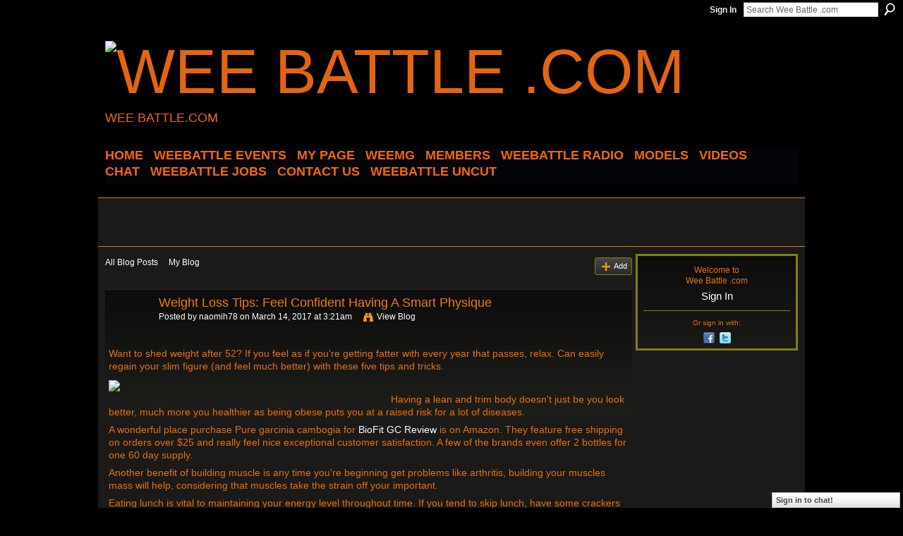

--- FILE ---
content_type: text/html; charset=utf-8
request_url: https://www.google.com/recaptcha/api2/aframe
body_size: 249
content:
<!DOCTYPE HTML><html><head><meta http-equiv="content-type" content="text/html; charset=UTF-8"></head><body><script nonce="438yG5qbDBd-CBhbifIyIA">/** Anti-fraud and anti-abuse applications only. See google.com/recaptcha */ try{var clients={'sodar':'https://pagead2.googlesyndication.com/pagead/sodar?'};window.addEventListener("message",function(a){try{if(a.source===window.parent){var b=JSON.parse(a.data);var c=clients[b['id']];if(c){var d=document.createElement('img');d.src=c+b['params']+'&rc='+(localStorage.getItem("rc::a")?sessionStorage.getItem("rc::b"):"");window.document.body.appendChild(d);sessionStorage.setItem("rc::e",parseInt(sessionStorage.getItem("rc::e")||0)+1);localStorage.setItem("rc::h",'1768945775756');}}}catch(b){}});window.parent.postMessage("_grecaptcha_ready", "*");}catch(b){}</script></body></html>